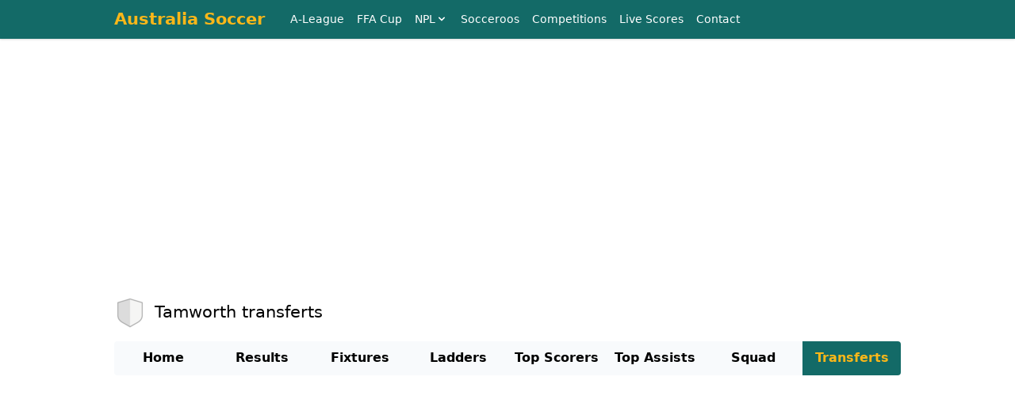

--- FILE ---
content_type: text/html; charset=UTF-8
request_url: https://australiasoccer.net/team/tamworth-Australia/transferts
body_size: 2038
content:
    <!DOCTYPE html>
    <html lang="en">

    <head>
        <meta charset="UTF-8">
        <meta http-equiv="X-UA-Compatible" content="IE=edge">
        <meta name="viewport" content="width=device-width, initial-scale=1.0">
        <meta property="og:type" content="website" />

                    <title>Tamworth Transferts History - Australia Soccer</title>
            <meta property="og:title" content="Tamworth Transferts History - Australia Soccer" />
            <meta name="twitter:title" content="Tamworth Transferts History - Australia Soccer">
                            <meta property="og:description" content="Tamworth Transferts History - Australia Soccer" />
            <meta name="description" content="Tamworth Transferts History - Australia Soccer" />
            <meta name="twitter:description" content="Tamworth Transferts History - Australia Soccer">
                		
		<link rel="apple-touch-icon" sizes="180x180" href="/apple-touch-icon.png">
		<link rel="icon" type="image/png" sizes="32x32" href="/favicon-32x32.png">
		<link rel="icon" type="image/png" sizes="16x16" href="/favicon-16x16.png">
		<link rel="manifest" href="/site.webmanifest">

                <meta property="og:url" content="https://australiasoccer.net/team/tamworth-Australia/transferts" />
        <link rel="canonical" href="https://australiasoccer.net/team/tamworth-Australia/transferts" />

        <link rel="stylesheet" href="/assets/normalize.min.css">
        <link rel="stylesheet" href="/assets/style6.css">
        <script defer src="//unpkg.com/alpinejs"></script>
        <script src="https://cdnjs.cloudflare.com/ajax/libs/jquery/1.11.1/jquery.min.js"></script>
        		<link rel="alternate" type="application/rss+xml" title="Australia Soccer Latest Results Feed" href="https://australiasoccer.net/feed" />
		
<!-- Google tag (gtag.js) -->
<script async src="https://www.googletagmanager.com/gtag/js?id=G-V2HNGWXGES"></script>
<script>
  window.dataLayer = window.dataLayer || [];
  function gtag(){dataLayer.push(arguments);}
  gtag('js', new Date());

  gtag('config', 'G-V2HNGWXGES');
</script>		

	<script async src="https://pagead2.googlesyndication.com/pagead/js/adsbygoogle.js?client=ca-pub-2677083954013733"     crossorigin="anonymous"></script>

    </head>

    <body>
        <header class="header">
            <div x-data="{ open: false }" class="container">
                <div class="header-container">
                    <a href="/" class="tricolore">
                        <span>Australia Soccer</span>
                    </a>
                    <div class="only_desktop">
                        <div class="menu">
							<div><a href="/a-league" class="main-menu">A-League</a></div>
							<div><a href="/ffa-cup" class="main-menu">FFA Cup</a></div>
							<div x-data="{ open: false }">
								<div class="main-menu" @click="open = !open">
									<div>NPL</div>
									<svg fill="currentColor" viewBox="0 0 20 20" xmlns="http://www.w3.org/2000/svg">
										<path fill-rule="evenodd" d="M5.293 7.293a1 1 0 011.414 0L10 10.586l3.293-3.293a1 1 0 111.414 1.414l-4 4a1 1 0 01-1.414 0l-4-4a1 1 0 010-1.414z" clip-rule="evenodd"></path>
									</svg>
								</div>
								<div class="sub-menu" x-show="open" x-cloak @click.away="open = false">
									<a href="/npl-capital-territory">NPL ACT</a>
									<a href="/npl-northern-nsw">NPL Northern NSW</a>
									<a href="/npl-nsw">NPL NSW</a>
									<a href="/npl-queensland">NPL Queensland</a>
									<a href="/npl-south-australian">NPL South Australian</a>
									<a href="/npl-tasmania">NPL Tasmania</a>
									<a href="/npl-victoria">NPL Victoria</a>
									<a href="/npl-western-australia">NPL Western Australia</a>
									<a href="/npl-finals">NPL Finals</a>
								</div>
							</div>							
							<div><a href="/team/australia" class="main-menu">Socceroos</a></div>
							<div><a href="/competitions" class="main-menu">Competitions</a></div>
							 <div><a href="/live-scores" class="main-menu">Live Scores</a></div>
							 <div><a href="/contact" class="main-menu">Contact</a></div>
                        </div>
                    </div>
                    <svg class="only_mobile" @click="open = !open" x-show="!open" fill="currentColor" viewBox="0 0 20 20" xmlns="http://www.w3.org/2000/svg">
                        <path fill-rule="evenodd" d="M3 5a1 1 0 011-1h12a1 1 0 110 2H4a1 1 0 01-1-1zM3 10a1 1 0 011-1h12a1 1 0 110 2H4a1 1 0 01-1-1zM3 15a1 1 0 011-1h12a1 1 0 110 2H4a1 1 0 01-1-1z" clip-rule="evenodd"></path>
                    </svg>
                    <svg class="only_mobile" x-cloak @click="open = !open" x-show="open" fill="currentColor" viewBox="0 0 20 20" xmlns="http://www.w3.org/2000/svg">
                        <path fill-rule="evenodd" d="M4.293 4.293a1 1 0 011.414 0L10 8.586l4.293-4.293a1 1 0 111.414 1.414L11.414 10l4.293 4.293a1 1 0 01-1.414 1.414L10 11.414l-4.293 4.293a1 1 0 01-1.414-1.414L8.586 10 4.293 5.707a1 1 0 010-1.414z" clip-rule="evenodd"></path>
                    </svg>
                </div>
                <div x-cloak x-show="open" class="menu menu-mobile only_mobile">
					<div><a href="/a-league" class="main-menu">A-League</a></div>
					<div><a href="/ffa-cup" class="main-menu">FFA Cup</a></div>
					<div x-data="{ open: false }">
						<div class="main-menu" @click="open = !open">
							<div>NPL</div>
							<svg fill="currentColor" viewBox="0 0 20 20" xmlns="http://www.w3.org/2000/svg">
								<path fill-rule="evenodd" d="M5.293 7.293a1 1 0 011.414 0L10 10.586l3.293-3.293a1 1 0 111.414 1.414l-4 4a1 1 0 01-1.414 0l-4-4a1 1 0 010-1.414z" clip-rule="evenodd"></path>
							</svg>
						</div>
						<div class="sub-menu" x-show="open" x-cloak @click.away="open = false">
									<a href="/npl-capital-territory">NPL Capital Territory</a>
									<a href="/npl-northern-nsw">NPL Northern NSW</a>
									<a href="/npl-nsw">NPL NSW</a>
									<a href="/npl-queensland">NPL Queensland</a>
									<a href="/npl-south-australian">NPL South Australian</a>
									<a href="/npl-tasmania">NPL Tasmania</a>
									<a href="/npl-victoria">NPL Victoria</a>
									<a href="/npl-western-australia">NPL Western Australia</a>
									<a href="/npl-finals">NPL Finals</a>

						</div>
					</div>
					<div><a href="/team/australia" class="main-menu">Socceroos</a></div>
					<div><a href="/competitions" class="main-menu">Competitions</a></div>
					<div><a href="/live-scores" class="main-menu">Live Scores</a></div>
					<div><a href="/contact" class="main-menu">Contact</a></div>
                </div>
            </div>
			

        </header>
	<div style="max-width:1200px;margin: 0 auto;margin-top:5px;margin-bottom:5px;">	
					<br><br>
			<script async src="https://pagead2.googlesyndication.com/pagead/js/adsbygoogle.js?client=ca-pub-2677083954013733"
     crossorigin="anonymous"></script>
<!-- h_australiasoccer -->
<ins class="adsbygoogle"
     style="display:block"
     data-ad-client="ca-pub-2677083954013733"
     data-ad-slot="3376657784"
     data-ad-format="auto"
     data-full-width-responsive="true"></ins>
<script>
     (adsbygoogle = window.adsbygoogle || []).push({});
</script>

</div>
    
<div class="container m500 team">
    <div class="team-container">
    <div class="team-name team-about">
	  <img src="/img/t/40x40/default.png" loading="lazy">
	   <h1>Tamworth transferts</h1>
    </div>
              </div>
  <div class="league-tabs">
    <a href="/team/tamworth-Australia" class="">Home</a>
    <a href="/team/tamworth-Australia/results" class="">Results</a>
    <a href="/team/tamworth-Australia/fixtures" class="">Fixtures</a>
    <a href="/team/tamworth-Australia/table" class="">Ladders</a>
    <a href="/team/tamworth-Australia/top-scorers" class="">Top Scorers</a>
    <a href="/team/tamworth-Australia/top-assists" class="">Top Assists</a>
    <a href="/team/tamworth-Australia/squad" class="">Squad</a>
    <a href="/team/tamworth-Australia/transferts" class="selected">Transferts</a>
  </div>
  <script>
    $(document).ready(function() {
      const leagueTabs = $('.league-tabs');
      const selected = leagueTabs.find('.selected');

      leagueTabs.animate({
        scrollLeft: selected.offset().left - (leagueTabs.width() / 2) + (selected.width() / 2)
      }, 500);
    });
  </script>

  
  </div>
<footer class="footer">
	© 2021 australiasoccer.net
<br>
	<a style="color:#FFF;" href="/links">Links</a>

	
</footer>


</body>

</html>

--- FILE ---
content_type: text/html; charset=utf-8
request_url: https://www.google.com/recaptcha/api2/aframe
body_size: 268
content:
<!DOCTYPE HTML><html><head><meta http-equiv="content-type" content="text/html; charset=UTF-8"></head><body><script nonce="GeYiTK0ONAM2yOsF68bGBw">/** Anti-fraud and anti-abuse applications only. See google.com/recaptcha */ try{var clients={'sodar':'https://pagead2.googlesyndication.com/pagead/sodar?'};window.addEventListener("message",function(a){try{if(a.source===window.parent){var b=JSON.parse(a.data);var c=clients[b['id']];if(c){var d=document.createElement('img');d.src=c+b['params']+'&rc='+(localStorage.getItem("rc::a")?sessionStorage.getItem("rc::b"):"");window.document.body.appendChild(d);sessionStorage.setItem("rc::e",parseInt(sessionStorage.getItem("rc::e")||0)+1);localStorage.setItem("rc::h",'1769750235942');}}}catch(b){}});window.parent.postMessage("_grecaptcha_ready", "*");}catch(b){}</script></body></html>